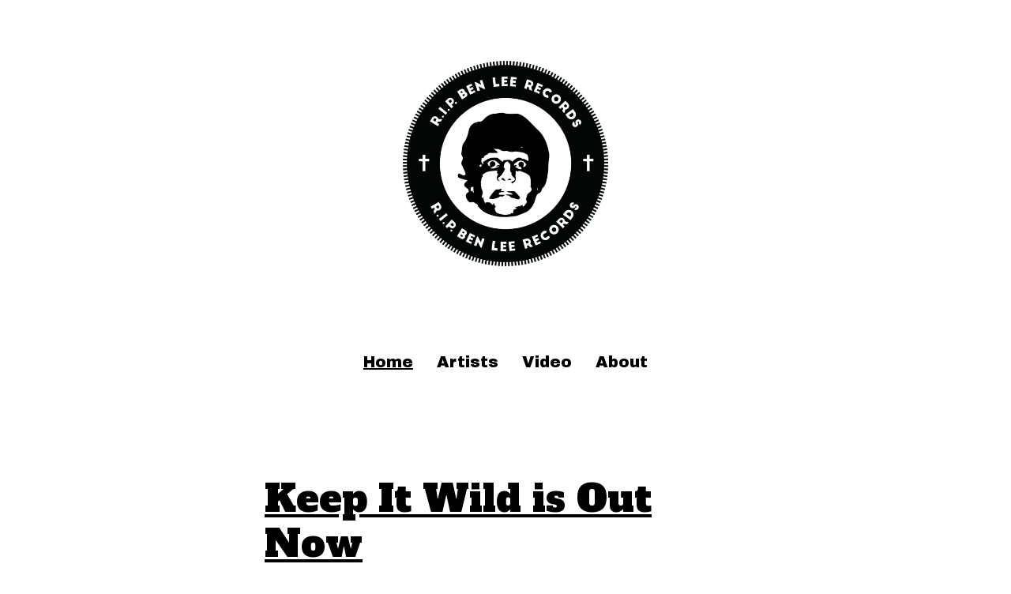

--- FILE ---
content_type: text/html; charset=UTF-8
request_url: https://ripbenleerecords.com/
body_size: 56293
content:
<!doctype html>
<html lang="en-US" >
<head>
	<meta charset="UTF-8" />
	<meta name="viewport" content="width=device-width, initial-scale=1" />
	<title></title>
<meta name='robots' content='max-image-preview:large' />
<link rel='dns-prefetch' href='//fonts.googleapis.com' />
<link href='https://fonts.gstatic.com' crossorigin rel='preconnect' />
<link rel="alternate" type="application/rss+xml" title=" &raquo; Feed" href="https://ripbenleerecords.com/feed/" />
<link rel="alternate" type="application/rss+xml" title=" &raquo; Comments Feed" href="https://ripbenleerecords.com/comments/feed/" />
<style id='wp-img-auto-sizes-contain-inline-css'>
img:is([sizes=auto i],[sizes^="auto," i]){contain-intrinsic-size:3000px 1500px}
/*# sourceURL=wp-img-auto-sizes-contain-inline-css */
</style>
<style id='wp-emoji-styles-inline-css'>

	img.wp-smiley, img.emoji {
		display: inline !important;
		border: none !important;
		box-shadow: none !important;
		height: 1em !important;
		width: 1em !important;
		margin: 0 0.07em !important;
		vertical-align: -0.1em !important;
		background: none !important;
		padding: 0 !important;
	}
/*# sourceURL=wp-emoji-styles-inline-css */
</style>
<style id='wp-block-library-inline-css'>
:root{--wp-block-synced-color:#7a00df;--wp-block-synced-color--rgb:122,0,223;--wp-bound-block-color:var(--wp-block-synced-color);--wp-editor-canvas-background:#ddd;--wp-admin-theme-color:#007cba;--wp-admin-theme-color--rgb:0,124,186;--wp-admin-theme-color-darker-10:#006ba1;--wp-admin-theme-color-darker-10--rgb:0,107,160.5;--wp-admin-theme-color-darker-20:#005a87;--wp-admin-theme-color-darker-20--rgb:0,90,135;--wp-admin-border-width-focus:2px}@media (min-resolution:192dpi){:root{--wp-admin-border-width-focus:1.5px}}.wp-element-button{cursor:pointer}:root .has-very-light-gray-background-color{background-color:#eee}:root .has-very-dark-gray-background-color{background-color:#313131}:root .has-very-light-gray-color{color:#eee}:root .has-very-dark-gray-color{color:#313131}:root .has-vivid-green-cyan-to-vivid-cyan-blue-gradient-background{background:linear-gradient(135deg,#00d084,#0693e3)}:root .has-purple-crush-gradient-background{background:linear-gradient(135deg,#34e2e4,#4721fb 50%,#ab1dfe)}:root .has-hazy-dawn-gradient-background{background:linear-gradient(135deg,#faaca8,#dad0ec)}:root .has-subdued-olive-gradient-background{background:linear-gradient(135deg,#fafae1,#67a671)}:root .has-atomic-cream-gradient-background{background:linear-gradient(135deg,#fdd79a,#004a59)}:root .has-nightshade-gradient-background{background:linear-gradient(135deg,#330968,#31cdcf)}:root .has-midnight-gradient-background{background:linear-gradient(135deg,#020381,#2874fc)}:root{--wp--preset--font-size--normal:16px;--wp--preset--font-size--huge:42px}.has-regular-font-size{font-size:1em}.has-larger-font-size{font-size:2.625em}.has-normal-font-size{font-size:var(--wp--preset--font-size--normal)}.has-huge-font-size{font-size:var(--wp--preset--font-size--huge)}.has-text-align-center{text-align:center}.has-text-align-left{text-align:left}.has-text-align-right{text-align:right}.has-fit-text{white-space:nowrap!important}#end-resizable-editor-section{display:none}.aligncenter{clear:both}.items-justified-left{justify-content:flex-start}.items-justified-center{justify-content:center}.items-justified-right{justify-content:flex-end}.items-justified-space-between{justify-content:space-between}.screen-reader-text{border:0;clip-path:inset(50%);height:1px;margin:-1px;overflow:hidden;padding:0;position:absolute;width:1px;word-wrap:normal!important}.screen-reader-text:focus{background-color:#ddd;clip-path:none;color:#444;display:block;font-size:1em;height:auto;left:5px;line-height:normal;padding:15px 23px 14px;text-decoration:none;top:5px;width:auto;z-index:100000}html :where(.has-border-color){border-style:solid}html :where([style*=border-top-color]){border-top-style:solid}html :where([style*=border-right-color]){border-right-style:solid}html :where([style*=border-bottom-color]){border-bottom-style:solid}html :where([style*=border-left-color]){border-left-style:solid}html :where([style*=border-width]){border-style:solid}html :where([style*=border-top-width]){border-top-style:solid}html :where([style*=border-right-width]){border-right-style:solid}html :where([style*=border-bottom-width]){border-bottom-style:solid}html :where([style*=border-left-width]){border-left-style:solid}html :where(img[class*=wp-image-]){height:auto;max-width:100%}:where(figure){margin:0 0 1em}html :where(.is-position-sticky){--wp-admin--admin-bar--position-offset:var(--wp-admin--admin-bar--height,0px)}@media screen and (max-width:600px){html :where(.is-position-sticky){--wp-admin--admin-bar--position-offset:0px}}

/*# sourceURL=wp-block-library-inline-css */
</style>
<style id='classic-theme-styles-inline-css'>
/*! This file is auto-generated */
.wp-block-button__link{color:#fff;background-color:#32373c;border-radius:9999px;box-shadow:none;text-decoration:none;padding:calc(.667em + 2px) calc(1.333em + 2px);font-size:1.125em}.wp-block-file__button{background:#32373c;color:#fff;text-decoration:none}
/*# sourceURL=/wp-includes/css/classic-themes.min.css */
</style>
<link rel='stylesheet' id='twentig-blocks-css' href='https://ripbenleerecords.com/wp-content/plugins/twentig/dist/style-index.css?ver=2df71401f4bf700fc4a75cf211577e2c' media='all' />
<link rel='stylesheet' id='twenty-twenty-one-style-css' href='https://ripbenleerecords.com/wp-content/themes/twentytwentyone/style.css?ver=1.4' media='all' />
<style id='twenty-twenty-one-style-inline-css'>
:root{--global--color-background: #ffffff;--global--color-primary: #000;--global--color-secondary: #000;--button--color-background: #000;--button--color-text-hover: #000;}
/*# sourceURL=twenty-twenty-one-style-inline-css */
</style>
<link rel='stylesheet' id='twenty-twenty-one-print-style-css' href='https://ripbenleerecords.com/wp-content/themes/twentytwentyone/assets/css/print.css?ver=1.4' media='print' />
<link rel='stylesheet' id='twentig-twentyone-css' href='https://ripbenleerecords.com/wp-content/plugins/twentig/dist/css/twentytwentyone.min.css?ver=1.3.8' media='all' />
<style id='twentig-twentyone-inline-css'>
@media (min-width:482px){.site-header{row-gap:0}.primary-navigation{margin:min(20px,calc(0.4 * var(--header--padding))) auto 0}.primary-menu-container,.primary-navigation>div>.menu-wrapper{justify-content:center}.site-branding{width:100%;margin:0;text-align:center}.site-header .site-logo{display:flex;margin:0;text-align:center}.site-header>.site-logo{padding-bottom:20px;border-bottom:0}.site-header .custom-logo-link{margin:0 auto}}.menu-search + .social-item{margin-left:25px}.header-actions .social-item:first-child{margin-left:calc(0px - var(--primary-nav--padding))}@media only screen and (max-width:481px){.primary-menu-container{display:block}ul.header-actions{margin-left:0;padding-bottom:120px;justify-content:flex-start}.header-actions .menu-search{margin:0 0 35px;width:100%}.header-actions .menu-search:last-child{margin-bottom:0}.header-actions .search-field{width:100%;border-color:currentColor;font-size:var(--primary-nav--font-size-mobile)}.header-actions li.social-item{margin-left:calc(0px - var(--primary-nav--padding))}.header-actions .social-item + .social-item{margin-left:0}.header-actions .social-item a{padding:var(--primary-nav--padding)}.header-actions .menu-button{width:100%;margin:0}.header-actions .menu-button a{display:inline-block}.header-actions .social-item + .menu-button{margin-top:35px}.header-actions .menu-search + .menu-button{margin-top:15px}}.tw-blog-stack h2.entry-title{font-size:var(--archive-heading-size,var(--heading--font-size-h2))}.tw-blog-minimal .hentry .entry-footer{padding-bottom:0;border-bottom:0}.tw-blog-stack.tw-blog-no-content .hentry .entry-footer{padding-top:0}.tw-blog-stack .tw-no-meta .entry-footer{padding-top:0;padding-bottom:calc(2 * var(--global--spacing-vertical))}.tw-blog-stack .post-thumbnail{margin:calc(1.333 * var(--global--spacing-vertical)) auto}.tw-blog-stack .post-thumbnail img{margin-top:0}.tw-blog-image-text-width .post-thumbnail{max-width:var(--responsive--aligndefault-width)}.tw-blog-separator .site-main>article:last-of-type .entry-footer{padding-bottom:var(--global--spacing-vertical)}@media (max-width:651px){.tw-blog-stack .hentry .entry-footer{padding-top:calc(0.5 * var(--global--spacing-unit))}.tw-blog-stack .hentry .entry-header{margin-bottom:var(--global--spacing-vertical)}}@media (min-width:652px){.tw-blog-stack .post-thumbnail{margin:calc(1.666 * var(--global--spacing-vertical)) auto}.tw-blog-image-above .post-thumbnail{margin-bottom:calc(1.333 * var(--global--spacing-vertical))}.tw-blog-minimal .hentry .entry-footer{padding-bottom:var(--global--spacing-vertical)}.tw-blog-stack .pagination{margin-top:calc(3.666 * var(--global--spacing-vertical))}}.widget-area{font-size:min(var(--footer--font-size),18px);color:var(--widgets--color-text,var(--footer--color-text))}.tw-footer-widgets-bg .widget-area{background-color:var(--widgets--color-background,var(--footer--color-background));max-width:none;padding:calc(1.333 * var(--global--spacing-vertical)) calc((100% - var(--responsive--alignwide-width)) / 2)}.tw-footer-widgets-full .widget-area{padding-left:var(--responsive--alignfull-padding);padding-right:var(--responsive--alignfull-padding);max-width:none}.tw-footer-monocolor .widget-area{padding-bottom:calc(0.666 * var(--global--spacing-vertical))}.widget-area .widget a{color:var(--widgets--color-link,var(--footer--color-link))}@media (max-width:481px){.widget-area>*{margin-top:var(--global--spacing-vertical);margin-bottom:var(--global--spacing-vertical)}}@media only screen and (max-width:1023px){.widget-area{column-gap:40px}}.site{background-color:var(--global--color-background)}@media only screen and (min-width:1200px){:root{--responsive--alignfull-padding:var(--site--padding);--responsive--aligndefault-width:min(calc(1200px - 2 * var(--site--padding)),var(--max--aligndefault-width));--responsive--alignwide-width:min(calc(1200px - 2 * var(--site--padding)),var(--max--alignwide-width))}.site{max-width:1200px;margin:0 auto}body:not(.tw-header-full) .site-header,body:not(.tw-footer-widgets-full) .widget-area,body:not(.tw-footer-full) .site-footer{max-width:inherit;padding-left:max(calc((1200px - var(--max--alignwide-width)) /2),var(--site--padding));padding-right:max(calc((1200px - var(--max--alignwide-width)) /2),var(--site--padding))}.tw-header-full .site-header{max-width:inherit}}:root{--font-base:'Archivo Black',sans-serif;--global--font-size-base:1.25rem;--global--line-height-body:1.5;--font-headings:'Alfa Slab One',cursive;--heading--font-weight:400;--heading--font-weight-page-title:400;--heading--font-weight-strong:400;--widget--font-weight-title:400;--primary-nav--font-weight:400}.site-header{border-bottom:var(--form--border-width) solid var(--global--color-border)}.site-logo .custom-logo{max-width:300px;max-height:none!important}:root{--logo--height:300px;--logo--height-mobile:300px}:root .has-subtle-background-color,:root .has-subtle-background-background-color{background-color:#f4f4f4}:root .has-subtle-color{color:#f4f4f4}:not(.has-text-color).has-green-background-color[class],:not(.has-text-color).has-blue-background-color[class],:not(.has-text-color).has-purple-background-color[class],:not(.has-text-color).has-red-background-color[class],:not(.has-text-color).has-orange-background-color[class],:not(.has-text-color).has-yellow-background-color[class]{color:var(--global--color-primary)}@media(max-width:651px){.site-logo .custom-logo{max-width:300px;max-height:none!important}}
/*# sourceURL=twentig-twentyone-inline-css */
</style>
<link rel='stylesheet' id='twentig-twentyone-fonts-css' href='https://fonts.googleapis.com/css2?family=Archivo+Black%3Aital%2Cwght%400%2C400%3B0%2C700%3B1%2C400&#038;family=Alfa+Slab+One%3Awght%40400&#038;display=swap' media='all' />
<link rel="https://api.w.org/" href="https://ripbenleerecords.com/wp-json/" /><link rel="EditURI" type="application/rsd+xml" title="RSD" href="https://ripbenleerecords.com/xmlrpc.php?rsd" />
<meta name="generator" content="WordPress 6.9" />
<!--Customizer CSS-->
<style type="text/css">
#masthead-wrapper, .site-header {
    border-bottom-style: solid;
    border-bottom-width: 0;
}
.site-header {
    padding-top: 74px;
}
@media only screen and (min-width: 482px) {
    .site-header {
        padding-top: 40px;
    }
}
@media only screen and (min-width: 822px) {
    .site-header {
        padding-top: 72px;
    }
}
.site-header {
    padding-bottom: 28.7px;
}
@media only screen and (min-width: 482px) {
    .site-header {
        padding-bottom: 19.1px;
    }
}
@media only screen and (min-width: 822px) {
    .site-header {
        padding-bottom: 43px;
    }
}
.site-logo .custom-logo {
    max-width: 270px;
    max-height: none;
    width: 100%;
}
@media only screen and (max-width: 481px) {
    .site-header.has-logo:not(.has-title-and-tagline).has-menu .site-logo img {
        width: auto;
    }
}
.site-header > .site-logo { border-bottom-width:0px; }.site-title {
    font-size: 1.625rem;
}
.site-title, .site-title a { font-weight: 400; }.site-description { font-weight: 400; }#site-navigation.primary-navigation {
    max-width: var(--responsive--alignwide-width);
    margin-right: auto;
}
@media only screen and (min-width: 482px) {
    .primary-navigation {
        margin-left: auto;
        margin-right: auto;
    }
    body:not(.primary-navigation-open) .site-header.has-logo.has-title-and-tagline .menu-button-container #primary-mobile-menu {
        margin-right: 0;
    }
    .primary-navigation > div > .menu-wrapper {
        justify-content: center;
    }
}
.primary-navigation > .primary-menu-container, .primary-navigation-open .primary-navigation > .primary-menu-container {
    border-width: 0px;
}
@media only screen and (min-width: 482px) {
    .primary-navigation .primary-menu-container > ul > .menu-item > a {
    	padding-left: 0.94rem;
    	padding-right: 0.94rem;
    }
}
.primary-navigation .sub-menu .menu-item > a { padding:16px 13px; }.singular .entry-title, .blog .page-title, .error404 .page-title { font-size:4rem; }.powered-by { display:none; }</style> 
<!--/Customizer CSS-->
<!--Customizer CSS--> 
<style type="text/css">
.powered-by {
    display: none;
}
</style> 
<!--/Customizer CSS-->
<style id="custom-background-css">
body.custom-background { background-color: #ffffff; }
</style>
	<link rel="icon" href="https://ripbenleerecords.com/wp-content/uploads/2020/09/cropped-R.I.P._BEN_LEE_RECORDS__LOGO_WEB-1-32x32.png" sizes="32x32" />
<link rel="icon" href="https://ripbenleerecords.com/wp-content/uploads/2020/09/cropped-R.I.P._BEN_LEE_RECORDS__LOGO_WEB-1-192x192.png" sizes="192x192" />
<link rel="apple-touch-icon" href="https://ripbenleerecords.com/wp-content/uploads/2020/09/cropped-R.I.P._BEN_LEE_RECORDS__LOGO_WEB-1-180x180.png" />
<meta name="msapplication-TileImage" content="https://ripbenleerecords.com/wp-content/uploads/2020/09/cropped-R.I.P._BEN_LEE_RECORDS__LOGO_WEB-1-270x270.png" />
</head>

<body data-rsssl=1 class="home blog custom-background wp-custom-logo wp-embed-responsive wp-theme-twentytwentyone is-light-theme has-background-white no-js hfeed has-main-navigation tw-header-layout-stack-center tw-header-bg tw-header-break-mobile tw-header-padding-large tw-hide-blog-title tw-blog-stack tw-blog-separator tw-blog-image-wide tw-blog-image-below">
<div id="page" class="site">
	<a class="skip-link screen-reader-text" href="#content">Skip to content</a>

	
<header id="masthead" class="site-header has-logo has-menu" role="banner">

	

<div class="site-branding">

			<div class="site-logo"><span class="custom-logo-link"><img width="512" height="512" src="https://ripbenleerecords.com/wp-content/uploads/2020/09/cropped-R.I.P._BEN_LEE_RECORDS__LOGO_WEB-1.png" class="custom-logo" alt="" decoding="async" fetchpriority="high" srcset="https://ripbenleerecords.com/wp-content/uploads/2020/09/cropped-R.I.P._BEN_LEE_RECORDS__LOGO_WEB-1.png 512w, https://ripbenleerecords.com/wp-content/uploads/2020/09/cropped-R.I.P._BEN_LEE_RECORDS__LOGO_WEB-1-300x300.png 300w, https://ripbenleerecords.com/wp-content/uploads/2020/09/cropped-R.I.P._BEN_LEE_RECORDS__LOGO_WEB-1-150x150.png 150w, https://ripbenleerecords.com/wp-content/uploads/2020/09/cropped-R.I.P._BEN_LEE_RECORDS__LOGO_WEB-1-270x270.png 270w, https://ripbenleerecords.com/wp-content/uploads/2020/09/cropped-R.I.P._BEN_LEE_RECORDS__LOGO_WEB-1-192x192.png 192w, https://ripbenleerecords.com/wp-content/uploads/2020/09/cropped-R.I.P._BEN_LEE_RECORDS__LOGO_WEB-1-180x180.png 180w, https://ripbenleerecords.com/wp-content/uploads/2020/09/cropped-R.I.P._BEN_LEE_RECORDS__LOGO_WEB-1-32x32.png 32w" sizes="(max-width: 512px) 100vw, 512px" /></span></div>
	
	
	</div><!-- .site-branding -->
	
	<nav id="site-navigation" class="primary-navigation" role="navigation" aria-label="Primary menu">
		<div class="menu-button-container">
			<button id="primary-mobile-menu" class="button" aria-controls="primary-menu-list" aria-expanded="false">
				<span class="dropdown-icon open">Menu					<svg class="svg-icon" width="24" height="24" aria-hidden="true" role="img" focusable="false" viewBox="0 0 24 24" fill="none" xmlns="http://www.w3.org/2000/svg"><path fill-rule="evenodd" clip-rule="evenodd" d="M4.5 6H19.5V7.5H4.5V6ZM4.5 12H19.5V13.5H4.5V12ZM19.5 18H4.5V19.5H19.5V18Z" fill="currentColor"/></svg>				</span>
				<span class="dropdown-icon close">Close					<svg class="svg-icon" width="24" height="24" aria-hidden="true" role="img" focusable="false" viewBox="0 0 24 24" fill="none" xmlns="http://www.w3.org/2000/svg"><path fill-rule="evenodd" clip-rule="evenodd" d="M12 10.9394L5.53033 4.46973L4.46967 5.53039L10.9393 12.0001L4.46967 18.4697L5.53033 19.5304L12 13.0607L18.4697 19.5304L19.5303 18.4697L13.0607 12.0001L19.5303 5.53039L18.4697 4.46973L12 10.9394Z" fill="currentColor"/></svg>				</span>
			</button><!-- #primary-mobile-menu -->
		</div><!-- .menu-button-container -->
		<div class="primary-menu-container"><ul id="primary-menu-list" class="menu-wrapper"><li id="menu-item-130" class="menu-item menu-item-type-custom menu-item-object-custom current-menu-item current_page_item menu-item-home menu-item-130"><a href="https://ripbenleerecords.com" aria-current="page">Home</a></li>
<li id="menu-item-120" class="menu-item menu-item-type-post_type menu-item-object-page menu-item-120"><a href="https://ripbenleerecords.com/artists/">Artists</a></li>
<li id="menu-item-126" class="menu-item menu-item-type-post_type menu-item-object-page menu-item-126"><a href="https://ripbenleerecords.com/video/">Video</a></li>
<li id="menu-item-124" class="menu-item menu-item-type-post_type menu-item-object-page menu-item-124"><a href="https://ripbenleerecords.com/about/">About</a></li>
</ul></div>	</nav><!-- #site-navigation -->

</header><!-- #masthead -->

	<div id="content" class="site-content">
		<div id="primary" class="content-area">
			<main id="main" class="site-main" role="main">



<article id="post-197" class="post-197 post type-post status-publish format-standard has-post-thumbnail hentry category-thee-nathaniel-fregoso-the-bountiful-hearts tag-bernd-diekjobst tag-ep tag-keep-it-wild tag-thee-nathaniel-fregoso-and-the-bountiful-hearts tag-video entry">
	<header class="entry-header">
					<h2 class="entry-title default-max-width"><a href="https://ripbenleerecords.com/keep-it-wild-is-out-now/">Keep It Wild is Out Now</a></h2>		
		
				
		
			<figure class="post-thumbnail">
				<a class="post-thumbnail-inner alignwide" href="https://ripbenleerecords.com/keep-it-wild-is-out-now/" aria-hidden="true" tabindex="-1">
					<img width="1568" height="1045" src="https://ripbenleerecords.com/wp-content/uploads/2022/06/DSCF3100_closer-to-deer-1568x1045.jpg" class="attachment-post-thumbnail size-post-thumbnail wp-post-image" alt="" decoding="async" srcset="https://ripbenleerecords.com/wp-content/uploads/2022/06/DSCF3100_closer-to-deer-1568x1045.jpg 1568w, https://ripbenleerecords.com/wp-content/uploads/2022/06/DSCF3100_closer-to-deer-300x200.jpg 300w, https://ripbenleerecords.com/wp-content/uploads/2022/06/DSCF3100_closer-to-deer-1024x683.jpg 1024w, https://ripbenleerecords.com/wp-content/uploads/2022/06/DSCF3100_closer-to-deer-768x512.jpg 768w, https://ripbenleerecords.com/wp-content/uploads/2022/06/DSCF3100_closer-to-deer-1536x1024.jpg 1536w, https://ripbenleerecords.com/wp-content/uploads/2022/06/DSCF3100_closer-to-deer-2048x1365.jpg 2048w" sizes="(min-width: 1280px) 1240px, (min-width: 822px) calc(100vw - 120px), (min-width: 482px) calc(100vw - 80px), calc(100vw - 40px)" style="width:100%;height:66.68%;max-width:2560px;" />				</a>
							</figure>

					</header><!-- .entry-header -->

	<div class="entry-content">
		
<p>Keep it wild this weekend with <a href="https://www.facebook.com/bountifulhearts">Thee Nathaniel Fregoso &amp; the Bountiful Hearts</a>. The new EP is available to stream everywhere! Watch the video for Keep It Wild <a rel="noreferrer noopener" href="https://bit.ly/3MohBxq" target="_blank">here</a>.</p>



<p>Photo by Bernd Diekjobst.</p>
	</div><!-- .entry-content -->

	<footer class="entry-footer default-max-width">
		<span class="posted-on">Published <time class="entry-date published updated" datetime="2022-06-03T15:58:20+02:00">June 3, 2022</time></span><div class="post-taxonomies"><span class="cat-links">Categorized as <a href="https://ripbenleerecords.com/category/thee-nathaniel-fregoso-the-bountiful-hearts/" rel="category tag">Thee Nathaniel Fregoso &amp; the Bountiful Hearts</a></span><span class="tags-links">Tagged <a href="https://ripbenleerecords.com/tag/bernd-diekjobst/" rel="tag">bernd diekjobst</a>, <a href="https://ripbenleerecords.com/tag/ep/" rel="tag">ep</a>, <a href="https://ripbenleerecords.com/tag/keep-it-wild/" rel="tag">keep it wild</a>, <a href="https://ripbenleerecords.com/tag/thee-nathaniel-fregoso-and-the-bountiful-hearts/" rel="tag">thee nathaniel fregoso and the bountiful hearts</a>, <a href="https://ripbenleerecords.com/tag/video/" rel="tag">video</a></span></div>	</footer><!-- .entry-footer -->
</article><!-- #post-197 -->

<article id="post-169" class="post-169 post type-post status-publish format-standard has-post-thumbnail hentry category-thee-nathaniel-fregoso-the-bountiful-hearts tag-bernd-diekjobst tag-friday tag-keep-it-wild tag-thee-nathaniel-fregoso-and-the-bountiful-hearts entry">
	<header class="entry-header">
					<h2 class="entry-title default-max-width"><a href="https://ripbenleerecords.com/this-friday/">This Friday</a></h2>		
		
				
		
			<figure class="post-thumbnail">
				<a class="post-thumbnail-inner alignwide" href="https://ripbenleerecords.com/this-friday/" aria-hidden="true" tabindex="-1">
					<img width="1568" height="2352" src="https://ripbenleerecords.com/wp-content/uploads/2022/05/BH-2022-lion_4mb-1568x2352.jpg" class="attachment-post-thumbnail size-post-thumbnail wp-post-image" alt="" decoding="async" srcset="https://ripbenleerecords.com/wp-content/uploads/2022/05/BH-2022-lion_4mb-1568x2352.jpg 1568w, https://ripbenleerecords.com/wp-content/uploads/2022/05/BH-2022-lion_4mb-200x300.jpg 200w, https://ripbenleerecords.com/wp-content/uploads/2022/05/BH-2022-lion_4mb-683x1024.jpg 683w, https://ripbenleerecords.com/wp-content/uploads/2022/05/BH-2022-lion_4mb-768x1152.jpg 768w, https://ripbenleerecords.com/wp-content/uploads/2022/05/BH-2022-lion_4mb-1024x1536.jpg 1024w, https://ripbenleerecords.com/wp-content/uploads/2022/05/BH-2022-lion_4mb-1365x2048.jpg 1365w, https://ripbenleerecords.com/wp-content/uploads/2022/05/BH-2022-lion_4mb-scaled.jpg 1707w" sizes="(min-width: 1280px) 1240px, (min-width: 822px) calc(100vw - 120px), (min-width: 482px) calc(100vw - 80px), calc(100vw - 40px)" style="width:100%;height:149.97%;max-width:1707px;" />				</a>
							</figure>

					</header><!-- .entry-header -->

	<div class="entry-content">
		
<p>The Keep It Wild EP by <a href="https://www.facebook.com/bountifulhearts">Thee Nathaniel Fregoso &amp; the Bountiful Hearts</a> comes out this Friday! </p>



<p>Pre-order it <a rel="noreferrer noopener" href="https://bit.ly/3vy9lUI" target="_blank">here</a>.</p>



<p>Photo by Bernd Diekjobst.</p>
	</div><!-- .entry-content -->

	<footer class="entry-footer default-max-width">
		<span class="posted-on">Published <time class="entry-date published updated" datetime="2022-05-11T00:53:14+02:00">May 11, 2022</time></span><div class="post-taxonomies"><span class="cat-links">Categorized as <a href="https://ripbenleerecords.com/category/thee-nathaniel-fregoso-the-bountiful-hearts/" rel="category tag">Thee Nathaniel Fregoso &amp; the Bountiful Hearts</a></span><span class="tags-links">Tagged <a href="https://ripbenleerecords.com/tag/bernd-diekjobst/" rel="tag">bernd diekjobst</a>, <a href="https://ripbenleerecords.com/tag/friday/" rel="tag">friday</a>, <a href="https://ripbenleerecords.com/tag/keep-it-wild/" rel="tag">keep it wild</a>, <a href="https://ripbenleerecords.com/tag/thee-nathaniel-fregoso-and-the-bountiful-hearts/" rel="tag">thee nathaniel fregoso and the bountiful hearts</a></span></div>	</footer><!-- .entry-footer -->
</article><!-- #post-169 -->

<article id="post-163" class="post-163 post type-post status-publish format-standard has-post-thumbnail hentry category-thee-nathaniel-fregoso-the-bountiful-hearts tag-bandcamp tag-bountiful-hearts tag-ep tag-keep-it-wild tag-nathaniel-fregoso tag-thee-nathaniel-fregoso-and-the-bountiful-hearts entry">
	<header class="entry-header">
					<h2 class="entry-title default-max-width"><a href="https://ripbenleerecords.com/keep-it-wild-ep/">Keep It Wild EP</a></h2>		
		
				
		
			<figure class="post-thumbnail">
				<a class="post-thumbnail-inner alignwide" href="https://ripbenleerecords.com/keep-it-wild-ep/" aria-hidden="true" tabindex="-1">
					<img width="1568" height="1568" src="https://ripbenleerecords.com/wp-content/uploads/2022/05/BH-2022-4000x4000-1-1568x1568.jpg" class="attachment-post-thumbnail size-post-thumbnail wp-post-image" alt="" decoding="async" srcset="https://ripbenleerecords.com/wp-content/uploads/2022/05/BH-2022-4000x4000-1-1568x1568.jpg 1568w, https://ripbenleerecords.com/wp-content/uploads/2022/05/BH-2022-4000x4000-1-300x300.jpg 300w, https://ripbenleerecords.com/wp-content/uploads/2022/05/BH-2022-4000x4000-1-1024x1024.jpg 1024w, https://ripbenleerecords.com/wp-content/uploads/2022/05/BH-2022-4000x4000-1-150x150.jpg 150w, https://ripbenleerecords.com/wp-content/uploads/2022/05/BH-2022-4000x4000-1-768x768.jpg 768w, https://ripbenleerecords.com/wp-content/uploads/2022/05/BH-2022-4000x4000-1-1536x1536.jpg 1536w, https://ripbenleerecords.com/wp-content/uploads/2022/05/BH-2022-4000x4000-1-2048x2048.jpg 2048w" sizes="(min-width: 1280px) 1240px, (min-width: 822px) calc(100vw - 120px), (min-width: 482px) calc(100vw - 80px), calc(100vw - 40px)" style="width:100%;height:100%;max-width:2560px;" />				</a>
							</figure>

					</header><!-- .entry-header -->

	<div class="entry-content">
		
<p><a rel="noreferrer noopener" href="https://nathanielfregoso.com/" target="_blank">Thee Nathaniel Fregoso &amp; the Bountiful Hearts</a> will release the Keep It Wild EP on Friday, 13. May 2022. Pre-order via <a rel="noreferrer noopener" href="https://bit.ly/3vy9lUI" target="_blank">Bandcamp</a>.</p>



<p>Photo by Bernd Diekjobst.</p>
	</div><!-- .entry-content -->

	<footer class="entry-footer default-max-width">
		<span class="posted-on">Published <time class="entry-date published updated" datetime="2022-05-04T22:45:35+02:00">May 4, 2022</time></span><div class="post-taxonomies"><span class="cat-links">Categorized as <a href="https://ripbenleerecords.com/category/thee-nathaniel-fregoso-the-bountiful-hearts/" rel="category tag">Thee Nathaniel Fregoso &amp; the Bountiful Hearts</a></span><span class="tags-links">Tagged <a href="https://ripbenleerecords.com/tag/bandcamp/" rel="tag">bandcamp</a>, <a href="https://ripbenleerecords.com/tag/bountiful-hearts/" rel="tag">bountiful hearts</a>, <a href="https://ripbenleerecords.com/tag/ep/" rel="tag">ep</a>, <a href="https://ripbenleerecords.com/tag/keep-it-wild/" rel="tag">keep it wild</a>, <a href="https://ripbenleerecords.com/tag/nathaniel-fregoso/" rel="tag">nathaniel fregoso</a>, <a href="https://ripbenleerecords.com/tag/thee-nathaniel-fregoso-and-the-bountiful-hearts/" rel="tag">thee nathaniel fregoso and the bountiful hearts</a></span></div>	</footer><!-- .entry-footer -->
</article><!-- #post-163 -->

<article id="post-159" class="post-159 post type-post status-publish format-standard has-post-thumbnail hentry category-dyan-valdes tag-album tag-bandcamp tag-dyan-valdes tag-initiative-musik tag-stand entry">
	<header class="entry-header">
					<h2 class="entry-title default-max-width"><a href="https://ripbenleerecords.com/dyan-valdes-stand/">Dyan Valdés &#8211; Stand</a></h2>		
		
				
		
			<figure class="post-thumbnail">
				<a class="post-thumbnail-inner alignwide" href="https://ripbenleerecords.com/dyan-valdes-stand/" aria-hidden="true" tabindex="-1">
					<img width="828" height="828" src="https://ripbenleerecords.com/wp-content/uploads/2022/02/IMG_4512.jpg" class="attachment-post-thumbnail size-post-thumbnail wp-post-image" alt="" decoding="async" loading="lazy" srcset="https://ripbenleerecords.com/wp-content/uploads/2022/02/IMG_4512.jpg 828w, https://ripbenleerecords.com/wp-content/uploads/2022/02/IMG_4512-300x300.jpg 300w, https://ripbenleerecords.com/wp-content/uploads/2022/02/IMG_4512-150x150.jpg 150w, https://ripbenleerecords.com/wp-content/uploads/2022/02/IMG_4512-768x768.jpg 768w" sizes="auto, (min-width: 1280px) 1240px, (min-width: 822px) calc(100vw - 120px), (min-width: 482px) calc(100vw - 80px), calc(100vw - 40px)" style="width:100%;height:100%;max-width:828px;" />				</a>
							</figure>

					</header><!-- .entry-header -->

	<div class="entry-content">
		
<p>&#8220;Stand&#8221; the debut solo album by <a rel="noreferrer noopener" href="https://dyanvaldes.com/" target="_blank">Dyan Valdés</a> is out TODAY! Listen everywhere and buy it on <a href="https://dyanvaldes.bandcamp.com/" target="_blank" rel="noreferrer noopener">Bandcamp</a>!</p>



<p>Supported by <a href="https://www.initiative-musik.de/" target="_blank" rel="noreferrer noopener">Initiative Musik gGmbH</a> with project funds from the Federal Government Commissioner for Culture and Media.</p>
	</div><!-- .entry-content -->

	<footer class="entry-footer default-max-width">
		<span class="posted-on">Published <time class="entry-date published updated" datetime="2022-02-11T11:35:00+01:00">February 11, 2022</time></span><div class="post-taxonomies"><span class="cat-links">Categorized as <a href="https://ripbenleerecords.com/category/dyan-valdes/" rel="category tag">Dyan Valdés</a></span><span class="tags-links">Tagged <a href="https://ripbenleerecords.com/tag/album/" rel="tag">album</a>, <a href="https://ripbenleerecords.com/tag/bandcamp/" rel="tag">bandcamp</a>, <a href="https://ripbenleerecords.com/tag/dyan-valdes/" rel="tag">dyan valdes</a>, <a href="https://ripbenleerecords.com/tag/initiative-musik/" rel="tag">initiative musik</a>, <a href="https://ripbenleerecords.com/tag/stand/" rel="tag">stand</a></span></div>	</footer><!-- .entry-footer -->
</article><!-- #post-159 -->

<article id="post-153" class="post-153 post type-post status-publish format-link has-post-thumbnail hentry category-dyan-valdes tag-dyan-valdes tag-gabriella-seemann tag-initiative-musik tag-irregular tag-katja-schmidt tag-petra-valdimarsdottir tag-release-day post_format-post-format-link entry">
	<header class="entry-header">
					<h2 class="entry-title default-max-width"><a href="https://ripbenleerecords.com/dyan-valdes-irregular/">Dyan Valdés &#8211; Irregular</a></h2>		
		
				
		
			<figure class="post-thumbnail">
				<a class="post-thumbnail-inner alignwide" href="https://ripbenleerecords.com/dyan-valdes-irregular/" aria-hidden="true" tabindex="-1">
					<img width="725" height="727" src="https://ripbenleerecords.com/wp-content/uploads/2022/01/IMG_3723.jpeg" class="attachment-post-thumbnail size-post-thumbnail wp-post-image" alt="" decoding="async" loading="lazy" srcset="https://ripbenleerecords.com/wp-content/uploads/2022/01/IMG_3723.jpeg 725w, https://ripbenleerecords.com/wp-content/uploads/2022/01/IMG_3723-300x300.jpeg 300w, https://ripbenleerecords.com/wp-content/uploads/2022/01/IMG_3723-150x150.jpeg 150w" sizes="auto, (min-width: 1280px) 1240px, (min-width: 822px) calc(100vw - 120px), (min-width: 482px) calc(100vw - 80px), calc(100vw - 40px)" style="width:100%;height:100.28%;max-width:725px;" />				</a>
							</figure>

					</header><!-- .entry-header -->

	<div class="entry-content">
		
<p>&#8220;<a href="https://youtu.be/m90yt-RKbg4" target="_blank" rel="noreferrer noopener">Irregular</a>&#8221; is the brand new single by <a href="https://dyanvaldes.com/" target="_blank" rel="noreferrer noopener">Dyan Valdés</a> and it is out TODAY! Happy release day!! Listen on all major streaming platforms!</p>



<p>Artwork by <a rel="noopener" href="https://www.linkedin.com/in/gabriella-seemann-50845250/" target="_blank">Gabriella Seemann</a>.<br>Photography by <a rel="noreferrer noopener" href="https://petravaldimarsdottir.com/" target="_blank">Petra Valdimarsdóttir</a>.<br>Outfit by <a href="http://katjaschmidt.net/" target="_blank" rel="noreferrer noopener">Katja Schmidt</a>.</p>



<p>Supported by <a href="https://www.initiative-musik.de/" target="_blank" rel="noreferrer noopener">Initiative Musik gGmbH</a> with project funds from the Federal Government Commissioner for Culture and Media.</p>
	</div><!-- .entry-content -->

	<footer class="entry-footer default-max-width">
		<span class="posted-on">Published <time class="entry-date published updated" datetime="2022-01-14T11:50:00+01:00">January 14, 2022</time></span><div class="post-taxonomies"><span class="cat-links">Categorized as <a href="https://ripbenleerecords.com/category/dyan-valdes/" rel="category tag">Dyan Valdés</a></span><span class="tags-links">Tagged <a href="https://ripbenleerecords.com/tag/dyan-valdes/" rel="tag">dyan valdes</a>, <a href="https://ripbenleerecords.com/tag/gabriella-seemann/" rel="tag">gabriella seemann</a>, <a href="https://ripbenleerecords.com/tag/initiative-musik/" rel="tag">initiative musik</a>, <a href="https://ripbenleerecords.com/tag/irregular/" rel="tag">irregular</a>, <a href="https://ripbenleerecords.com/tag/katja-schmidt/" rel="tag">katja schmidt</a>, <a href="https://ripbenleerecords.com/tag/petra-valdimarsdottir/" rel="tag">petra valdimarsdottir</a>, <a href="https://ripbenleerecords.com/tag/release-day/" rel="tag">release day</a></span></div>	</footer><!-- .entry-footer -->
</article><!-- #post-153 -->

<article id="post-135" class="post-135 post type-post status-publish format-link has-post-thumbnail hentry category-dyan-valdes post_format-post-format-link entry">
	<header class="entry-header">
					<h2 class="entry-title default-max-width"><a href="https://ripbenleerecords.com/dyan-valdes-be-my-revolution/">Dyan Valdés &#8211; &#8220;Be My Revolution&#8221;</a></h2>		
		
				
		
			<figure class="post-thumbnail">
				<a class="post-thumbnail-inner alignwide" href="https://ripbenleerecords.com/dyan-valdes-be-my-revolution/" aria-hidden="true" tabindex="-1">
					<img width="718" height="718" src="https://ripbenleerecords.com/wp-content/uploads/2021/12/IMG_2555.jpeg" class="attachment-post-thumbnail size-post-thumbnail wp-post-image" alt="" decoding="async" loading="lazy" srcset="https://ripbenleerecords.com/wp-content/uploads/2021/12/IMG_2555.jpeg 718w, https://ripbenleerecords.com/wp-content/uploads/2021/12/IMG_2555-300x300.jpeg 300w, https://ripbenleerecords.com/wp-content/uploads/2021/12/IMG_2555-150x150.jpeg 150w" sizes="auto, (min-width: 1280px) 1240px, (min-width: 822px) calc(100vw - 120px), (min-width: 482px) calc(100vw - 80px), calc(100vw - 40px)" style="width:100%;height:100%;max-width:718px;" />				</a>
							</figure>

					</header><!-- .entry-header -->

	<div class="entry-content">
		
<p>”Be My Revolution“ by <a href="https://dyanvaldes.com/">Dyan Valdés</a> is out NOW and available on all streaming platforms! Listen to the track <a href="https://youtu.be/ED7th-x9XgA">here</a>. And don&#8217;t forget to watch <a href="https://youtu.be/tCCNBCqEaHs">this</a> interview with Dyan about the making of the track.</p>
	</div><!-- .entry-content -->

	<footer class="entry-footer default-max-width">
		<span class="posted-on">Published <time class="entry-date published updated" datetime="2021-11-24T23:30:47+01:00">November 24, 2021</time></span><div class="post-taxonomies"><span class="cat-links">Categorized as <a href="https://ripbenleerecords.com/category/dyan-valdes/" rel="category tag">Dyan Valdés</a></span></div>	</footer><!-- .entry-footer -->
</article><!-- #post-135 -->

<article id="post-110" class="post-110 post type-post status-publish format-link has-post-thumbnail hentry category-dyan-valdes tag-dyan-valdes tag-fade-away tag-iniative-musik tag-streaming tag-video tag-youtube post_format-post-format-link entry">
	<header class="entry-header">
					<h2 class="entry-title default-max-width"><a href="https://ripbenleerecords.com/dyan-valdes-fade-away/">Dyan Valdés -&#8220;Fade Away&#8221;</a></h2>		
		
				
		
			<figure class="post-thumbnail">
				<a class="post-thumbnail-inner alignwide" href="https://ripbenleerecords.com/dyan-valdes-fade-away/" aria-hidden="true" tabindex="-1">
					<img width="711" height="711" src="https://ripbenleerecords.com/wp-content/uploads/2021/12/IMG_2554.jpeg" class="attachment-post-thumbnail size-post-thumbnail wp-post-image" alt="" decoding="async" loading="lazy" srcset="https://ripbenleerecords.com/wp-content/uploads/2021/12/IMG_2554.jpeg 711w, https://ripbenleerecords.com/wp-content/uploads/2021/12/IMG_2554-300x300.jpeg 300w, https://ripbenleerecords.com/wp-content/uploads/2021/12/IMG_2554-150x150.jpeg 150w" sizes="auto, (min-width: 1280px) 1240px, (min-width: 822px) calc(100vw - 120px), (min-width: 482px) calc(100vw - 80px), calc(100vw - 40px)" style="width:100%;height:100%;max-width:711px;" />				</a>
							</figure>

					</header><!-- .entry-header -->

	<div class="entry-content">
		
<p>We are very pleased to announce the release of &#8220;Fade Away,&#8221; the debut single and video by <a href="https://dyanvaldes.com/" target="_blank" rel="noreferrer noopener">Dyan Valdés</a>! Funded by <a href="https://www.initiative-musik.de/" target="_blank" rel="noreferrer noopener">Initiative Musik</a>! You can listen NOW on all streaming platforms and watch the video on YouTube. Check it out <a href="https://youtu.be/ayFL09eYs60" target="_blank" rel="noreferrer noopener">here</a>.</p>
	</div><!-- .entry-content -->

	<footer class="entry-footer default-max-width">
		<span class="posted-on">Published <time class="entry-date published updated" datetime="2021-10-13T22:26:00+02:00">October 13, 2021</time></span><div class="post-taxonomies"><span class="cat-links">Categorized as <a href="https://ripbenleerecords.com/category/dyan-valdes/" rel="category tag">Dyan Valdés</a></span><span class="tags-links">Tagged <a href="https://ripbenleerecords.com/tag/dyan-valdes/" rel="tag">dyan valdes</a>, <a href="https://ripbenleerecords.com/tag/fade-away/" rel="tag">fade away</a>, <a href="https://ripbenleerecords.com/tag/iniative-musik/" rel="tag">iniative musik</a>, <a href="https://ripbenleerecords.com/tag/streaming/" rel="tag">streaming</a>, <a href="https://ripbenleerecords.com/tag/video/" rel="tag">video</a>, <a href="https://ripbenleerecords.com/tag/youtube/" rel="tag">youtube</a></span></div>	</footer><!-- .entry-footer -->
</article><!-- #post-110 -->

<article id="post-1" class="post-1 post type-post status-publish format-link has-post-thumbnail hentry category-thee-nathaniel-fregoso-the-bountiful-hearts tag-album tag-bandcamp tag-malia-james tag-nathaniel-fregoso tag-single tag-thee-nathaniel-fregoso-the-bountiful-hearts tag-transatlantic-panic-attack post_format-post-format-link entry">
	<header class="entry-header">
					<h2 class="entry-title default-max-width"><a href="https://ripbenleerecords.com/transatlantic-panic-attack/">Transatlantic Panic Attack</a></h2>		
		
				
		
			<figure class="post-thumbnail">
				<a class="post-thumbnail-inner alignwide" href="https://ripbenleerecords.com/transatlantic-panic-attack/" aria-hidden="true" tabindex="-1">
					<img width="1568" height="1043" src="https://ripbenleerecords.com/wp-content/uploads/2020/10/BH_Main-Press-Photo_Photo-credit-Malia-James-4509-x-3000-1568x1043.jpg" class="attachment-post-thumbnail size-post-thumbnail wp-post-image" alt="" decoding="async" loading="lazy" srcset="https://ripbenleerecords.com/wp-content/uploads/2020/10/BH_Main-Press-Photo_Photo-credit-Malia-James-4509-x-3000-1568x1043.jpg 1568w, https://ripbenleerecords.com/wp-content/uploads/2020/10/BH_Main-Press-Photo_Photo-credit-Malia-James-4509-x-3000-300x200.jpg 300w, https://ripbenleerecords.com/wp-content/uploads/2020/10/BH_Main-Press-Photo_Photo-credit-Malia-James-4509-x-3000-1024x681.jpg 1024w, https://ripbenleerecords.com/wp-content/uploads/2020/10/BH_Main-Press-Photo_Photo-credit-Malia-James-4509-x-3000-768x511.jpg 768w, https://ripbenleerecords.com/wp-content/uploads/2020/10/BH_Main-Press-Photo_Photo-credit-Malia-James-4509-x-3000-1536x1022.jpg 1536w, https://ripbenleerecords.com/wp-content/uploads/2020/10/BH_Main-Press-Photo_Photo-credit-Malia-James-4509-x-3000-2048x1363.jpg 2048w" sizes="auto, (min-width: 1280px) 1240px, (min-width: 822px) calc(100vw - 120px), (min-width: 482px) calc(100vw - 80px), calc(100vw - 40px)" style="width:100%;height:66.52%;max-width:2560px;" />				</a>
							</figure>

					</header><!-- .entry-header -->

	<div class="entry-content">
		
<p>&#8216;Transatlantic Panic Attack&#8217;, the latest single from <a rel="noreferrer noopener" target="_blank" href="https://www.facebook.com/bountifulhearts">Thee Nathaniel Fregoso &amp; the Bountiful Hearts</a>, is now available on all streaming platforms. Pre-order the album on <a rel="noreferrer noopener" target="_blank" href="https://bit.ly/3ii5DFV">Bandcamp</a> . Listen <a href="https://youtu.be/BNFTmP21QIY">here</a>. </p>



<p>Photo by <a href="http://maliajames.com/">Malia James</a>. </p>
	</div><!-- .entry-content -->

	<footer class="entry-footer default-max-width">
		<span class="posted-on">Published <time class="entry-date published updated" datetime="2020-09-17T23:26:51+02:00">September 17, 2020</time></span><div class="post-taxonomies"><span class="cat-links">Categorized as <a href="https://ripbenleerecords.com/category/thee-nathaniel-fregoso-the-bountiful-hearts/" rel="category tag">Thee Nathaniel Fregoso &amp; the Bountiful Hearts</a></span><span class="tags-links">Tagged <a href="https://ripbenleerecords.com/tag/album/" rel="tag">album</a>, <a href="https://ripbenleerecords.com/tag/bandcamp/" rel="tag">bandcamp</a>, <a href="https://ripbenleerecords.com/tag/malia-james/" rel="tag">malia james</a>, <a href="https://ripbenleerecords.com/tag/nathaniel-fregoso/" rel="tag">nathaniel fregoso</a>, <a href="https://ripbenleerecords.com/tag/single/" rel="tag">single</a>, <a href="https://ripbenleerecords.com/tag/thee-nathaniel-fregoso-the-bountiful-hearts/" rel="tag">thee nathaniel fregoso &amp; the bountiful hearts</a>, <a href="https://ripbenleerecords.com/tag/transatlantic-panic-attack/" rel="tag">transatlantic panic attack</a></span></div>	</footer><!-- .entry-footer -->
</article><!-- #post-1 -->

			</main><!-- #main -->

			
			</div><!-- #primary -->
	</div><!-- #content -->

	
	<aside class="widget-area">
		<section id="pages-3" class="widget widget_pages"><h2 class="widget-title">Legal Notice</h2><nav aria-label="Legal Notice">
			<ul>
				<li class="page_item page-item-43"><a href="https://ripbenleerecords.com/impressum/">Impressum</a></li>
<li class="page_item page-item-45"><a href="https://ripbenleerecords.com/privacy-policy-2/">Privacy Policy</a></li>
			</ul>

			</nav></section>	</aside><!-- .widget-area -->


			<footer id="colophon" class="site-footer">
									<nav aria-label="Secondary menu" class="footer-navigation">
			<ul class="footer-navigation-wrapper">
				<li id="menu-item-117" class="menu-item menu-item-type-custom menu-item-object-custom social-item menu-item-117"><a target="_blank" href="https://www.facebook.com/ripbenleerecords"><svg class="svg-icon" width="24" height="24" aria-hidden="true" role="img" focusable="false" width="24" height="24" viewBox="0 0 24 24" version="1.1" xmlns="http://www.w3.org/2000/svg"><path d="M12 2C6.5 2 2 6.5 2 12c0 5 3.7 9.1 8.4 9.9v-7H7.9V12h2.5V9.8c0-2.5 1.5-3.9 3.8-3.9 1.1 0 2.2.2 2.2.2v2.5h-1.3c-1.2 0-1.6.8-1.6 1.6V12h2.8l-.4 2.9h-2.3v7C18.3 21.1 22 17 22 12c0-5.5-4.5-10-10-10z"></path></svg><span class="screen-reader-text">Facebook</a></li>
<li id="menu-item-119" class="menu-item menu-item-type-custom menu-item-object-custom social-item menu-item-119"><a target="_blank" href="https://www.instagram.com/ripbenleerecords"><svg class="svg-icon" width="24" height="24" aria-hidden="true" role="img" focusable="false" width="24" height="24" viewBox="0 0 24 24" version="1.1" xmlns="http://www.w3.org/2000/svg"><path d="M12,4.622c2.403,0,2.688,0.009,3.637,0.052c0.877,0.04,1.354,0.187,1.671,0.31c0.42,0.163,0.72,0.358,1.035,0.673 c0.315,0.315,0.51,0.615,0.673,1.035c0.123,0.317,0.27,0.794,0.31,1.671c0.043,0.949,0.052,1.234,0.052,3.637 s-0.009,2.688-0.052,3.637c-0.04,0.877-0.187,1.354-0.31,1.671c-0.163,0.42-0.358,0.72-0.673,1.035 c-0.315,0.315-0.615,0.51-1.035,0.673c-0.317,0.123-0.794,0.27-1.671,0.31c-0.949,0.043-1.233,0.052-3.637,0.052 s-2.688-0.009-3.637-0.052c-0.877-0.04-1.354-0.187-1.671-0.31c-0.42-0.163-0.72-0.358-1.035-0.673 c-0.315-0.315-0.51-0.615-0.673-1.035c-0.123-0.317-0.27-0.794-0.31-1.671C4.631,14.688,4.622,14.403,4.622,12 s0.009-2.688,0.052-3.637c0.04-0.877,0.187-1.354,0.31-1.671c0.163-0.42,0.358-0.72,0.673-1.035 c0.315-0.315,0.615-0.51,1.035-0.673c0.317-0.123,0.794-0.27,1.671-0.31C9.312,4.631,9.597,4.622,12,4.622 M12,3 C9.556,3,9.249,3.01,8.289,3.054C7.331,3.098,6.677,3.25,6.105,3.472C5.513,3.702,5.011,4.01,4.511,4.511 c-0.5,0.5-0.808,1.002-1.038,1.594C3.25,6.677,3.098,7.331,3.054,8.289C3.01,9.249,3,9.556,3,12c0,2.444,0.01,2.751,0.054,3.711 c0.044,0.958,0.196,1.612,0.418,2.185c0.23,0.592,0.538,1.094,1.038,1.594c0.5,0.5,1.002,0.808,1.594,1.038 c0.572,0.222,1.227,0.375,2.185,0.418C9.249,20.99,9.556,21,12,21s2.751-0.01,3.711-0.054c0.958-0.044,1.612-0.196,2.185-0.418 c0.592-0.23,1.094-0.538,1.594-1.038c0.5-0.5,0.808-1.002,1.038-1.594c0.222-0.572,0.375-1.227,0.418-2.185 C20.99,14.751,21,14.444,21,12s-0.01-2.751-0.054-3.711c-0.044-0.958-0.196-1.612-0.418-2.185c-0.23-0.592-0.538-1.094-1.038-1.594 c-0.5-0.5-1.002-0.808-1.594-1.038c-0.572-0.222-1.227-0.375-2.185-0.418C14.751,3.01,14.444,3,12,3L12,3z M12,7.378 c-2.552,0-4.622,2.069-4.622,4.622S9.448,16.622,12,16.622s4.622-2.069,4.622-4.622S14.552,7.378,12,7.378z M12,15 c-1.657,0-3-1.343-3-3s1.343-3,3-3s3,1.343,3,3S13.657,15,12,15z M16.804,6.116c-0.596,0-1.08,0.484-1.08,1.08 s0.484,1.08,1.08,1.08c0.596,0,1.08-0.484,1.08-1.08S17.401,6.116,16.804,6.116z"></path></svg><span class="screen-reader-text">Instagram</a></li>
<li id="menu-item-118" class="menu-item menu-item-type-custom menu-item-object-custom social-item menu-item-118"><a target="_blank" href="https://twitter.com/ripbenlee"><svg class="svg-icon" width="24" height="24" aria-hidden="true" role="img" focusable="false" width="24" height="24" viewBox="0 0 24 24" version="1.1" xmlns="http://www.w3.org/2000/svg"><path d="M22.23,5.924c-0.736,0.326-1.527,0.547-2.357,0.646c0.847-0.508,1.498-1.312,1.804-2.27 c-0.793,0.47-1.671,0.812-2.606,0.996C18.324,4.498,17.257,4,16.077,4c-2.266,0-4.103,1.837-4.103,4.103 c0,0.322,0.036,0.635,0.106,0.935C8.67,8.867,5.647,7.234,3.623,4.751C3.27,5.357,3.067,6.062,3.067,6.814 c0,1.424,0.724,2.679,1.825,3.415c-0.673-0.021-1.305-0.206-1.859-0.513c0,0.017,0,0.034,0,0.052c0,1.988,1.414,3.647,3.292,4.023 c-0.344,0.094-0.707,0.144-1.081,0.144c-0.264,0-0.521-0.026-0.772-0.074c0.522,1.63,2.038,2.816,3.833,2.85 c-1.404,1.1-3.174,1.756-5.096,1.756c-0.331,0-0.658-0.019-0.979-0.057c1.816,1.164,3.973,1.843,6.29,1.843 c7.547,0,11.675-6.252,11.675-11.675c0-0.178-0.004-0.355-0.012-0.531C20.985,7.47,21.68,6.747,22.23,5.924z"></path></svg><span class="screen-reader-text">Twitter</a></li>
<li id="menu-item-125" class="menu-item menu-item-type-custom menu-item-object-custom social-item menu-item-125"><a href="mailto:info@ripbenleerecords.com"><svg class="svg-icon" width="24" height="24" aria-hidden="true" role="img" focusable="false" width="24" height="24" viewBox="0 0 24 24" version="1.1" xmlns="http://www.w3.org/2000/svg"><path d="M20,4H4C2.895,4,2,4.895,2,6v12c0,1.105,0.895,2,2,2h16c1.105,0,2-0.895,2-2V6C22,4.895,21.105,4,20,4z M20,8.236l-8,4.882 L4,8.236V6h16V8.236z"></path></svg><span class="screen-reader-text">Email</a></li>
<li id="menu-item-148" class="menu-item menu-item-type-custom menu-item-object-custom social-item menu-item-148"><a href="https://open.spotify.com/playlist/2WHjsw44aE1gMh8wFmcAof?si=4eb3a0a658444d41"><svg class="svg-icon" width="24" height="24" aria-hidden="true" role="img" focusable="false" width="24" height="24" viewBox="0 0 24 24" version="1.1" xmlns="http://www.w3.org/2000/svg"><path d="M12,2C6.477,2,2,6.477,2,12c0,5.523,4.477,10,10,10c5.523,0,10-4.477,10-10C22,6.477,17.523,2,12,2 M16.586,16.424 c-0.18,0.295-0.563,0.387-0.857,0.207c-2.348-1.435-5.304-1.76-8.785-0.964c-0.335,0.077-0.67-0.133-0.746-0.469 c-0.077-0.335,0.132-0.67,0.469-0.746c3.809-0.871,7.077-0.496,9.713,1.115C16.673,15.746,16.766,16.13,16.586,16.424 M17.81,13.7 c-0.226,0.367-0.706,0.482-1.072,0.257c-2.687-1.652-6.785-2.131-9.965-1.166C6.36,12.917,5.925,12.684,5.8,12.273 C5.675,11.86,5.908,11.425,6.32,11.3c3.632-1.102,8.147-0.568,11.234,1.328C17.92,12.854,18.035,13.335,17.81,13.7 M17.915,10.865 c-3.223-1.914-8.54-2.09-11.618-1.156C5.804,9.859,5.281,9.58,5.131,9.086C4.982,8.591,5.26,8.069,5.755,7.919 c3.532-1.072,9.404-0.865,13.115,1.338c0.445,0.264,0.59,0.838,0.327,1.282C18.933,10.983,18.359,11.129,17.915,10.865"></path></svg><span class="screen-reader-text">Spotify</a></li>
			</ul><!-- .footer-navigation-wrapper -->
		</nav><!-- .footer-navigation -->
						<div class="site-info">
										
		<div class="powered-by">
							Proudly powered by <a href="https://wordpress.org/">WordPress</a>.							
		</div>
						</div><!-- .site-info -->			
				
		</footer><!-- #site-footer -->

	
	</div><!-- #page -->

	<script type="speculationrules">
{"prefetch":[{"source":"document","where":{"and":[{"href_matches":"/*"},{"not":{"href_matches":["/wp-*.php","/wp-admin/*","/wp-content/uploads/*","/wp-content/*","/wp-content/plugins/*","/wp-content/themes/twentytwentyone/*","/*\\?(.+)"]}},{"not":{"selector_matches":"a[rel~=\"nofollow\"]"}},{"not":{"selector_matches":".no-prefetch, .no-prefetch a"}}]},"eagerness":"conservative"}]}
</script>
<script type="text/javascript">
    (function () {
    	document.querySelector('#content').parentNode.insertBefore(document.querySelector('#site-navigation'), document.querySelector('#content'));
    }());
</script>
<script>document.body.classList.remove("no-js");</script>	<script>
	if ( -1 !== navigator.userAgent.indexOf( 'MSIE' ) || -1 !== navigator.appVersion.indexOf( 'Trident/' ) ) {
		document.body.classList.add( 'is-IE' );
	}
	</script>
		<script>
	(function() {
		document.addEventListener( 'click', function( event ) {
			if ( event.target.hash && event.target.hash.includes( '#' ) && ! document.getElementById( 'site-navigation' ).contains( event.target ) ) {
				var mobileButton = document.getElementById( 'primary-mobile-menu' );
				twentytwentyoneToggleAriaExpanded( mobileButton );
			}
		} );
	})();
	</script>
		<script>
	/(trident|msie)/i.test(navigator.userAgent)&&document.getElementById&&window.addEventListener&&window.addEventListener("hashchange",(function(){var t,e=location.hash.substring(1);/^[A-z0-9_-]+$/.test(e)&&(t=document.getElementById(e))&&(/^(?:a|select|input|button|textarea)$/i.test(t.tagName)||(t.tabIndex=-1),t.focus())}),!1);
	</script>
	<script id="twenty-twenty-one-ie11-polyfills-js-after">
( Element.prototype.matches && Element.prototype.closest && window.NodeList && NodeList.prototype.forEach ) || document.write( '<script src="https://ripbenleerecords.com/wp-content/themes/twentytwentyone/assets/js/polyfills.js?ver=1.4"></scr' + 'ipt>' );
//# sourceURL=twenty-twenty-one-ie11-polyfills-js-after
</script>
<script src="https://ripbenleerecords.com/wp-content/themes/twentytwentyone/assets/js/primary-navigation.js?ver=1.4" id="twenty-twenty-one-primary-navigation-script-js"></script>
<script src="https://ripbenleerecords.com/wp-content/themes/twentytwentyone/assets/js/responsive-embeds.js?ver=1.4" id="twenty-twenty-one-responsive-embeds-script-js"></script>
<script id="wp-emoji-settings" type="application/json">
{"baseUrl":"https://s.w.org/images/core/emoji/17.0.2/72x72/","ext":".png","svgUrl":"https://s.w.org/images/core/emoji/17.0.2/svg/","svgExt":".svg","source":{"concatemoji":"https://ripbenleerecords.com/wp-includes/js/wp-emoji-release.min.js?ver=6.9"}}
</script>
<script type="module">
/*! This file is auto-generated */
const a=JSON.parse(document.getElementById("wp-emoji-settings").textContent),o=(window._wpemojiSettings=a,"wpEmojiSettingsSupports"),s=["flag","emoji"];function i(e){try{var t={supportTests:e,timestamp:(new Date).valueOf()};sessionStorage.setItem(o,JSON.stringify(t))}catch(e){}}function c(e,t,n){e.clearRect(0,0,e.canvas.width,e.canvas.height),e.fillText(t,0,0);t=new Uint32Array(e.getImageData(0,0,e.canvas.width,e.canvas.height).data);e.clearRect(0,0,e.canvas.width,e.canvas.height),e.fillText(n,0,0);const a=new Uint32Array(e.getImageData(0,0,e.canvas.width,e.canvas.height).data);return t.every((e,t)=>e===a[t])}function p(e,t){e.clearRect(0,0,e.canvas.width,e.canvas.height),e.fillText(t,0,0);var n=e.getImageData(16,16,1,1);for(let e=0;e<n.data.length;e++)if(0!==n.data[e])return!1;return!0}function u(e,t,n,a){switch(t){case"flag":return n(e,"\ud83c\udff3\ufe0f\u200d\u26a7\ufe0f","\ud83c\udff3\ufe0f\u200b\u26a7\ufe0f")?!1:!n(e,"\ud83c\udde8\ud83c\uddf6","\ud83c\udde8\u200b\ud83c\uddf6")&&!n(e,"\ud83c\udff4\udb40\udc67\udb40\udc62\udb40\udc65\udb40\udc6e\udb40\udc67\udb40\udc7f","\ud83c\udff4\u200b\udb40\udc67\u200b\udb40\udc62\u200b\udb40\udc65\u200b\udb40\udc6e\u200b\udb40\udc67\u200b\udb40\udc7f");case"emoji":return!a(e,"\ud83e\u1fac8")}return!1}function f(e,t,n,a){let r;const o=(r="undefined"!=typeof WorkerGlobalScope&&self instanceof WorkerGlobalScope?new OffscreenCanvas(300,150):document.createElement("canvas")).getContext("2d",{willReadFrequently:!0}),s=(o.textBaseline="top",o.font="600 32px Arial",{});return e.forEach(e=>{s[e]=t(o,e,n,a)}),s}function r(e){var t=document.createElement("script");t.src=e,t.defer=!0,document.head.appendChild(t)}a.supports={everything:!0,everythingExceptFlag:!0},new Promise(t=>{let n=function(){try{var e=JSON.parse(sessionStorage.getItem(o));if("object"==typeof e&&"number"==typeof e.timestamp&&(new Date).valueOf()<e.timestamp+604800&&"object"==typeof e.supportTests)return e.supportTests}catch(e){}return null}();if(!n){if("undefined"!=typeof Worker&&"undefined"!=typeof OffscreenCanvas&&"undefined"!=typeof URL&&URL.createObjectURL&&"undefined"!=typeof Blob)try{var e="postMessage("+f.toString()+"("+[JSON.stringify(s),u.toString(),c.toString(),p.toString()].join(",")+"));",a=new Blob([e],{type:"text/javascript"});const r=new Worker(URL.createObjectURL(a),{name:"wpTestEmojiSupports"});return void(r.onmessage=e=>{i(n=e.data),r.terminate(),t(n)})}catch(e){}i(n=f(s,u,c,p))}t(n)}).then(e=>{for(const n in e)a.supports[n]=e[n],a.supports.everything=a.supports.everything&&a.supports[n],"flag"!==n&&(a.supports.everythingExceptFlag=a.supports.everythingExceptFlag&&a.supports[n]);var t;a.supports.everythingExceptFlag=a.supports.everythingExceptFlag&&!a.supports.flag,a.supports.everything||((t=a.source||{}).concatemoji?r(t.concatemoji):t.wpemoji&&t.twemoji&&(r(t.twemoji),r(t.wpemoji)))});
//# sourceURL=https://ripbenleerecords.com/wp-includes/js/wp-emoji-loader.min.js
</script>

</body>
</html>

	